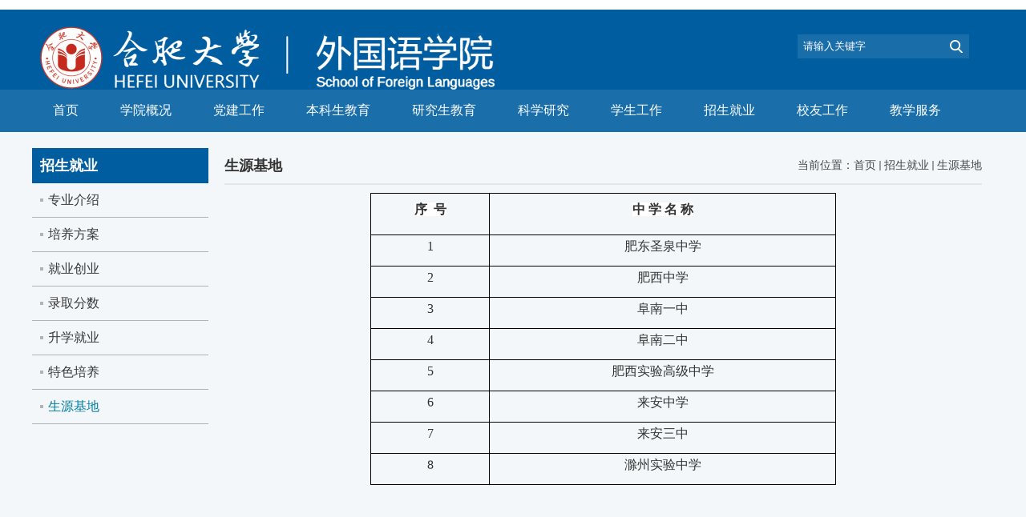

--- FILE ---
content_type: text/html
request_url: https://www.hfuu.edu.cn/wyx/yzsyjdjs/list.htm
body_size: 5933
content:
<!DOCTYPE html>
<html>
<head>
<meta charset="utf-8">
<meta name="viewport" content="width=device-width,user-scalable=0,initial-scale=1.0, minimum-scale=1.0, maximum-scale=1.0"/>
<meta http-equiv="X-UA-Compatible" content="IE=edge,chrome=1">
<title>生源基地</title>

<link type="text/css" href="/_css/_system/system.css" rel="stylesheet"/>
<link type="text/css" href="/_upload/site/1/style/94/94.css" rel="stylesheet"/>
<link type="text/css" href="/_upload/site/00/24/36/style/98/98.css" rel="stylesheet"/>
<link type="text/css" href="/_js/_portletPlugs/sudyNavi/css/sudyNav.css" rel="stylesheet" />
<link type="text/css" href="/_js/_portletPlugs/datepicker/css/datepicker.css" rel="stylesheet" />
<link type="text/css" href="/_js/_portletPlugs/simpleNews/css/simplenews.css" rel="stylesheet" />

<script language="javascript" src="/_js/jquery.min.js" sudy-wp-context="" sudy-wp-siteId="36"></script>
<script language="javascript" src="/_js/jquery.sudy.wp.visitcount.js"></script>
<script type="text/javascript" src="/_js/_portletPlugs/sudyNavi/jquery.sudyNav.js"></script>
<script type="text/javascript" src="/_js/_portletPlugs/datepicker/js/jquery.datepicker.js"></script>
<script type="text/javascript" src="/_js/_portletPlugs/datepicker/js/datepicker_lang_HK.js"></script>
<script type="text/javascript" src="/_upload/tpl/06/85/1669/template1669/extends/extends.js"></script>
<link href="/_upload/tpl/06/85/1669/template1669/css/base.css" rel="stylesheet">
<link href="/_upload/tpl/06/85/1669/template1669/css/media.css" rel="stylesheet">
<!--[if lt IE 9]>
	<script src="/_upload/tpl/06/85/1669/template1669/extends/libs/html5.js"></script>
<![endif]-->
</head>
<body class="wp-column-page">
<!--头部开始-->
<div class=" wp-wrapper menu_f_1">
  <div class="wp-inner  menu_f clearfix">
    <div class="wp-panel top-nav-panel panel-4" frag="面板4">
      <div class="wp-window top-nav-window window-4" frag="窗口4">
        
      </div>
    </div>
    <div class="wp-panel lang-panel panel-2" frag="面板2">
      <div class="wp-window lang-window window-2" frag="窗口2">
        
      </div>
    </div>
  </div>
</div>
<header class="wp-wrapper wp-header">
      <div class="wp-inner logo clearfix"> 
    <!--logo开始-->
    <div class="wp-panel logo-panel panel-1" frag="面板1"> <a class="navi-aside-toggle"></a>
          <div class="wp-window logo-window window-1" frag="窗口1" portletmode="simpleSiteAttri">
        <a class="site-url" href="/wyx/main.htm"><img src="/_upload/tpl/06/85/1669/template1669/images/logolo.png"></a>
      </div>
        </div>
    <!--//logo结束--> 
    
    <!--语言切换开始-->
    
    
    <!--//语言切换结束--> 
    
    <!--搜索开始-->
    <div class="wp-panel search-panel panel-3" frag="面板3">
          <div class="wp-window search-window window-3" frag="窗口3" portletmode="search">
        <form method="POST" action="/_web/_search/api/search/new.rst?locale=zh_CN&request_locale=zh_CN&_p=YXM9MzYmdD0xNjY5JmQ9NDU1NCZwPTImZj0yMDA4Jm09U04mfGJubkNvbHVtblZpcnR1YWxOYW1lPTIwMDgm" target="_blank" onsubmit="if ($('#keyword').val() === '请输入关键字') { $('#keyword').val(''); }">
    <div class="wp_search">
        <table>
            <tr>
                <td height="25px">
                    <input id="keyword" name="keyword" style="width: 150px" class="keyword" type="text" value="请输入关键字" onfocus="if (this.value === '请输入关键字') { this.value = ''; }"
                           onblur="if (this.value === '') { this.value = '请输入关键字'; }" />
                </td>
                <td>
                    <input name="btnsearch" class="search" type="submit" value=""/>
                </td>
            </tr>
        </table>
    </div>
</form>
      </div>
        </div>
    <!--//搜索结束--> 
    
  </div>
    </header>
<!--//头部结束-->
<!--导航开始-->
<nav class="wp-wrapper wp-navi">
  <div class="wp-inner">
    <div class="wp-panel main-nav-panel panel-5" frag="面板5">
      <div class="wp-window main-nav-window window-5" frag="窗口5" portletmode="simpleSudyNavi">
        
<style type="text/css"> 
#wp_nav_w5 .wp_nav { margin: 0px; padding: 0px; display: block; }#wp_nav_w5 .wp_nav * { margin: 0px; padding: 0px; }#wp_nav_w5 .wp_nav::after { clear: both; content: "."; display: block; height: 0px; visibility: hidden; }#wp_nav_w5 .wp_nav .nav-item { display: inline-block; float: left; position: relative; vertical-align: bottom; }#wp_nav_w5 .wp_nav .on { z-index: 10; }#wp_nav_w5 .wp_nav .nav-item .mark { display: block; width: 100%; height: 100%; position: absolute; left: 0px; top: 0px; z-index: 99; opacity: 1; }#wp_nav_w5 .wp_nav .nav-item a { display: block; text-align: center; position: relative; z-index: 100; font-size: 18px; }#wp_nav_w5 .wp_nav .nav-item a.parent:hover { font-size: 18px; }#wp_nav_w5 .wp_nav .nav-item a.parent { color: rgb(0, 0, 0); font-size: 18px; }#wp_nav_w5 .wp_nav .nav-item a span.item-name { display: inline-block; padding: 5px 15px; line-height: 22px; cursor: pointer; }#wp_nav_w5 .wp_nav .sub-nav { display: block; width: 100%; position: absolute; z-index: 200; visibility: hidden; border-right: 1px solid rgb(204, 204, 204); border-bottom: 1px solid rgb(204, 204, 204); border-left: 1px solid rgb(204, 204, 204); border-image: initial; border-top: none; }#wp_nav_w5 .wp_nav .sub-nav .nav-item { white-space: nowrap; }#wp_nav_w5 .wp_nav .sub-nav .nav-item .mark { background: rgb(255, 255, 255); opacity: 1; }#wp_nav_w5 .wp_nav .sub-nav .nav-item a { font-size: 18px; font-weight: normal; color: rgb(0, 0, 0); text-align: left; border-top: 1px solid rgb(216, 225, 204); min-width: 80px; }#wp_nav_w5 .wp_nav .sub-nav .nav-item a.parent:hover { background: rgb(238, 238, 238); color: rgb(0, 0, 0); font-size: 16px; }#wp_nav_w5 .wp_nav .sub-nav .nav-item a.parent { background: rgb(238, 238, 238); color: rgb(0, 0, 0); font-size: 16px; }#wp_nav_w5 .wp_nav .sub-nav .nav-item a span.item-name { padding: 5px 10px; line-height: 22px; }#wp_nav_w5 .wp_nav .nav-item a.parent:hover span.item-name { }#wp_nav_w5 .wp_nav .nav-item a.parent span.item-name { }#wp_nav_w5 .wp_nav .sub-nav .nav-item a.parent:hover span.item-name { }#wp_nav_w5 .wp_nav .sub-nav .nav-item a.parent span.item-name { text-decoration: none; }
</style> 
          <div class="navi-slide-head">
            <h3 class="navi-slide-title">导航</h3>
            <a class="navi-slide-arrow"></a> </div>
          
          <ul class="wp-menu clearfix" data-nav-aside='{"title":"导航","index":0}'>
            
            <li class="menu-item i1"><a class="menu-link" href="/wyx" target="_self">首页</a>
             <style>
                     #menu {
                         font-size = 28;
                     }
             </style>

              
            </li>
            
            <li class="menu-item i2"><a class="menu-link" href="/wyx/2012/list.htm" target="_self">学院概况</a>
             <style>
                     #menu {
                         font-size = 28;
                     }
             </style>

              
              <i class="menu-switch-arrow"></i>
              <ul class="sub-menu clearfix">
                
                <li class="sub-item i2-1"><a class="sub-link" href="/wyx/ldbz/list.htm" target="_self">现任领导</a>
                  
                </li>
                
                <li class="sub-item i2-2"><a class="sub-link" href="/wyx/yyjysjj/list.htm" target="_self">教学系简介</a>
                  
                </li>
                
                <li class="sub-item i2-3"><a class="sub-link" href="/wyx/2016/list.htm" target="_self">组织机构</a>
                  
                </li>
                
                <li class="sub-item i2-4"><a class="sub-link" href="/wyx/2090/list.htm" target="_self">师资队伍</a>
                  
              <i class="menu-switch-arrow"></i>
              <ul class="sub-menu clearfix">
                
                <li class="sub-item i2-4-1"><a class="sub-link" href="/wyx/2092/list.htm" target="_self">英语系</a>
                  
                </li>
                
                <li class="sub-item i2-4-2"><a class="sub-link" href="/wyx/2093/list.htm" target="_self">德语系</a>
                  
                </li>
                
                <li class="sub-item i2-4-3"><a class="sub-link" href="/wyx/2094/list.htm" target="_self">东语系日语专业</a>
                  
                </li>
                
                <li class="sub-item i2-4-4"><a class="sub-link" href="/wyx/2095/list.htm" target="_self">东语系朝鲜语（韩语）专业</a>
                  
                </li>
                
                <li class="sub-item i2-4-5"><a class="sub-link" href="/wyx/dxyyjys/list.htm" target="_self">大学外语部</a>
                  
                </li>
                
              </ul>
              
                </li>
                
              </ul>
              
            </li>
            
            <li class="menu-item i3"><a class="menu-link" href="/wyx/2041/list.htm" target="_self">党建工作</a>
             <style>
                     #menu {
                         font-size = 28;
                     }
             </style>

              
              <i class="menu-switch-arrow"></i>
              <ul class="sub-menu clearfix">
                
                <li class="sub-item i3-1"><a class="sub-link" href="/wyx/2043/list.htm" target="_self">党委组织结构</a>
                  
                </li>
                
                <li class="sub-item i3-2"><a class="sub-link" href="/wyx/2050/list.htm" target="_self">党建工作动态</a>
                  
                </li>
                
                <li class="sub-item i3-3"><a class="sub-link" href="/wyx/jjgzdt/list.htm" target="_self">纪检工作动态</a>
                  
                </li>
                
              </ul>
              
            </li>
            
            <li class="menu-item i4"><a class="menu-link" href="/wyx/pjzl/list.htm" target="_self">本科生教育</a>
             <style>
                     #menu {
                         font-size = 28;
                     }
             </style>

              
            </li>
            
            <li class="menu-item i5"><a class="menu-link" href="/wyx/2106/list.htm" target="_self">研究生教育</a>
             <style>
                     #menu {
                         font-size = 28;
                     }
             </style>

              
            </li>
            
            <li class="menu-item i6"><a class="menu-link" href="/wyx/2018/list.htm" target="_self">科学研究</a>
             <style>
                     #menu {
                         font-size = 28;
                     }
             </style>

              
              <i class="menu-switch-arrow"></i>
              <ul class="sub-menu clearfix">
                
                <li class="sub-item i6-1"><a class="sub-link" href="/wyx/2020/list.htm" target="_self">历年科研成果</a>
                  
                </li>
                
                <li class="sub-item i6-2"><a class="sub-link" href="/wyx/kypt/list.htm" target="_self">科研平台</a>
                  
                </li>
                
              </ul>
              
            </li>
            
            <li class="menu-item i7"><a class="menu-link" href="/wyx/txgz/list.htm" target="_self">学生工作</a>
             <style>
                     #menu {
                         font-size = 28;
                     }
             </style>

              
              <i class="menu-switch-arrow"></i>
              <ul class="sub-menu clearfix">
                
                <li class="sub-item i7-1"><a class="sub-link" href="/wyx/2056/list.htm" target="_self">团学制度建设</a>
                  
                </li>
                
                <li class="sub-item i7-2"><a class="sub-link" href="/wyx/xgdw/list.htm" target="_self">学工队伍</a>
                  
                </li>
                
                <li class="sub-item i7-3"><a class="sub-link" href="/wyx/zzzc/list.htm" target="_self">资助政策</a>
                  
                </li>
                
                <li class="sub-item i7-4"><a class="sub-link" href="/wyx/txgzdt/list.htm" target="_self">学生活动</a>
                  
                </li>
                
              </ul>
              
            </li>
            
            <li class="menu-item i8"><a class="menu-link" href="/wyx/zsjy/list.htm" target="_self">招生就业</a>
             <style>
                     #menu {
                         font-size = 28;
                     }
             </style>

              
              <i class="menu-switch-arrow"></i>
              <ul class="sub-menu clearfix">
                
                <li class="sub-item i8-1"><a class="sub-link" href="/wyx/zyjj/list.htm" target="_self">专业介绍</a>
                  
              <i class="menu-switch-arrow"></i>
              <ul class="sub-menu clearfix">
                
                <li class="sub-item i8-1-1"><a class="sub-link" href="/wyx/yy/list.htm" target="_self">英语专业</a>
                  
                </li>
                
                <li class="sub-item i8-1-2"><a class="sub-link" href="/wyx/dy/list.htm" target="_self">德语专业</a>
                  
                </li>
                
                <li class="sub-item i8-1-3"><a class="sub-link" href="/wyx/ry/list.htm" target="_self">日语专业</a>
                  
                </li>
                
                <li class="sub-item i8-1-4"><a class="sub-link" href="/wyx/cxy/list.htm" target="_self">朝鲜语（韩语）专业</a>
                  
                </li>
                
              </ul>
              
                </li>
                
                <li class="sub-item i8-2"><a class="sub-link" href="/wyx/rcpyfa/list.htm" target="_self">培养方案</a>
                  
              <i class="menu-switch-arrow"></i>
              <ul class="sub-menu clearfix">
                
                <li class="sub-item i8-2-1"><a class="sub-link" href="/wyx/yyzyrcpyfa/list.htm" target="_self">英语专业人才培养方案</a>
                  
                </li>
                
                <li class="sub-item i8-2-2"><a class="sub-link" href="/wyx/dywdy2w3zyrcpyfa/list.htm" target="_self">德语专业人才培养方案</a>
                  
                </li>
                
                <li class="sub-item i8-2-3"><a class="sub-link" href="/wyx/hyrcpyfa/list.htm" target="_self">朝鲜语（韩语）人才培养方案</a>
                  
                </li>
                
                <li class="sub-item i8-2-4"><a class="sub-link" href="/wyx/ryzyrcpyfa/list.htm" target="_self">日语专业人才培养方案</a>
                  
                </li>
                
              </ul>
              
                </li>
                
                <li class="sub-item i8-3"><a class="sub-link" href="/wyx/jy/list.htm" target="_self">就业创业</a>
                  
                </li>
                
                <li class="sub-item i8-4"><a class="sub-link" href="/wyx/lnlqfsx/list.htm" target="_self">录取分数</a>
                  
                </li>
                
                <li class="sub-item i8-5"><a class="sub-link" href="/wyx/sxjy/list.htm" target="_self">升学就业</a>
                  
                </li>
                
                <li class="sub-item i8-6"><a class="sub-link" href="/wyx/tspy/list.htm" target="_self">特色培养</a>
                  
                </li>
                
                <li class="sub-item i8-7"><a class="sub-link" href="/wyx/yzsyjdjs/list.htm" target="_self">生源基地</a>
                  
                </li>
                
              </ul>
              
            </li>
            
            <li class="menu-item i9"><a class="menu-link" href="/wyx/xyfh/list.htm" target="_self">校友工作</a>
             <style>
                     #menu {
                         font-size = 28;
                     }
             </style>

              
              <i class="menu-switch-arrow"></i>
              <ul class="sub-menu clearfix">
                
                <li class="sub-item i9-1"><a class="sub-link" href="/wyx/xyml/list.htm" target="_self">校友名录</a>
                  
                </li>
                
                <li class="sub-item i9-2"><a class="sub-link" href="/wyx/xyll/list.htm" target="_self">校友联络</a>
                  
                </li>
                
                <li class="sub-item i9-3"><a class="sub-link" href="/wyx/kyqk/list.htm" target="_self">考研情况</a>
                  
                </li>
                
                <li class="sub-item i9-4"><a class="sub-link" href="/wyx/yxbysfc/list.htm" target="_self">优秀学生风采</a>
                  
                </li>
                
                <li class="sub-item i9-5"><a class="sub-link" href="/wyx/yxxyfc/list.htm" target="_self">优秀校友风采</a>
                  
                </li>
                
              </ul>
              
            </li>
            
            <li class="menu-item i10"><a class="menu-link" href="/wyx/2101/list.htm" target="_self">教学服务</a>
             <style>
                     #menu {
                         font-size = 28;
                     }
             </style>

              
            </li>
            
          </ul>
          
       
            
      </div>
    </div>
  </div>
</nav>
<!--aside导航-->
<div class="wp-navi-aside" id="wp-navi-aside">
  <div class="aside-inner">
    <div class="navi-aside-wrap"></div>
  </div>
  <div class="navi-aside-mask"></div>
</div>
<!--//导航结束-->

<!--栏目图片开始
<div class="wp-wrapper wp-banner" >
  <div class="wp-inner list_bg">
      <div class="banner"><img src="/_upload/tpl/06/85/1669/template1669/images/banner.jpg"></div>
  </div>
</div>
<!--//栏目图片结束-->

<!--主体开始-->
<div class="wp-wrapper wp-container">
  <div class="wp-inner clearfix">
    <div class="wp-column-menu">
      <div class="column-head" frag="面板6">
        <div class="column-anchor clearfix" frag="窗口6" portletmode="simpleColumnAnchor">
          <h3 class="anchor-title"><span class='Column_Anchor'>招生就业</span></h3>
          <a class="column-switch"></a> </div>
      </div>
      <div class="column-body" frag="面板7">
        <div class="column-list" frag="窗口7" portletmode="simpleColumnList">
          
            
            <ul class="column-list-wrap">
              
              <li class="column-item column-1 "> <a href="/wyx/zyjj/list.htm" title="专业介绍" class="column-item-link "><span class="column-name">专业介绍</span></a>
                
              </li>
              
              <li class="column-item column-2 "> <a href="/wyx/rcpyfa/list.htm" title="培养方案" class="column-item-link "><span class="column-name">培养方案</span></a>
                
              </li>
              
              <li class="column-item column-3 "> <a href="/wyx/jy/list.htm" title="就业创业" class="column-item-link "><span class="column-name">就业创业</span></a>
                
              </li>
              
              <li class="column-item column-4 "> <a href="/wyx/lnlqfsx/list.htm" title="录取分数" class="column-item-link "><span class="column-name">录取分数</span></a>
                
              </li>
              
              <li class="column-item column-5 "> <a href="/wyx/sxjy/list.htm" title="升学就业" class="column-item-link "><span class="column-name">升学就业</span></a>
                
              </li>
              
              <li class="column-item column-6 "> <a href="/wyx/tspy/list.htm" title="特色培养" class="column-item-link "><span class="column-name">特色培养</span></a>
                
              </li>
              
              <li class="column-item column-7 selected"> <a href="/wyx/yzsyjdjs/list.htm" title="生源基地" class="column-item-link selected"><span class="column-name">生源基地</span></a>
                
              </li>
              
            </ul>
            
          
        </div>
      </div>
    </div>
    <div class="wp-column-news">
      <div class="column-news-box list-box">
        <div class="list-head" frag="面板8">
          <div class="list-meta clearfix" frag="窗口8" portletmode="simpleColumnAttri">
            
              <h2 class="column-title">生源基地</h2>
              <div class="column-path"><span class="path-name">当前位置：</span><a href="/wyx/main.htm" target="_self">首页</a><span class='possplit'>&nbsp;&nbsp;</span><a href="/wyx/zsjy/list.htm" target="_self">招生就业</a><span class='possplit'>&nbsp;&nbsp;</span><a href="/wyx/yzsyjdjs/list.htm" target="_self">生源基地</a></div>
            
          </div>
        </div>
        <div class="column-news-con" frag="面板9">
          <div class="column-news-list clearfix" frag="窗口9" portletmode="simpleList">
             
<div class="wp_single wp_column_article" id="wp_column_article"> 
     <div class="wp_entry"> 
         <div class="wp_articlecontent"> 
             <div id="wp_content_w9_0" class="paging_content" style="display:"> 
<div align="center"><table class="MsoNormalTable" border="1" cellspacing="0" style="width:62.08%;border:none;" width="-148"><tbody><tr style="height:52px;"><td width="17.6600%" valign="center" style="width:17.6600%;padding:0px 7px 0px 7px ;border-left:1px solid #000;mso-border-left-alt:1px solid #000;border-right:1px solid #000;mso-border-right-alt:1px solid #000;border-top:1px solid #000;mso-border-top-alt:1px solid #000;border-bottom:1px solid #000;mso-border-bottom-alt:1px solid #000;" class=" selectTdClass"><p class="MsoNormal" style="text-align:center;text-align:center;"><strong><span style="font-size:16px;background:#ffffff;font-family:微软雅黑, &quot;microsoft yahei&quot;;">序</span></strong><strong><span style="font-size:16px;background:#ffffff;font-family:微软雅黑, &quot;microsoft yahei&quot;;">&nbsp;&nbsp;</span></strong><strong><span style="font-size:16px;background:#ffffff;font-family:微软雅黑, &quot;microsoft yahei&quot;;">号</span></strong><strong></strong></p></td><td width="51.7800%" valign="center" style="width:51.78%;padding:0px 7px;border-width:1px;border-style:solid;border-color:#000000;word-break:break-all;" class=" selectTdClass"><p class="MsoNormal" style="text-align:center;text-align:center;"><strong><span style="font-size:16px;background:#ffffff;font-family:微软雅黑, &quot;microsoft yahei&quot;;">中</span></strong><strong><span style="font-size:16px;background:#ffffff;font-family:微软雅黑, &quot;microsoft yahei&quot;;">&nbsp;</span></strong><strong><span style="font-size:16px;background:#ffffff;font-family:微软雅黑, &quot;microsoft yahei&quot;;">学</span></strong><strong><span style="font-size:16px;background:#ffffff;font-family:微软雅黑, &quot;microsoft yahei&quot;;">&nbsp;</span></strong><strong><span style="font-size:16px;background:#ffffff;font-family:微软雅黑, &quot;microsoft yahei&quot;;">名</span></strong><strong><span style="font-size:16px;background:#ffffff;font-family:微软雅黑, &quot;microsoft yahei&quot;;">&nbsp;</span></strong><strong><span style="font-size:16px;background:#ffffff;font-family:微软雅黑, &quot;microsoft yahei&quot;;">称</span></strong><strong></strong></p></td></tr><tr style="height:30px;"><td width="17.6600%" valign="center" style="width:17.6600%;padding:0px 7px 0px 7px ;border-left:1px solid #000;mso-border-left-alt:1px solid #000;border-right:1px solid #000;mso-border-right-alt:1px solid #000;border-top:none;mso-border-top-alt:1px solid #000;border-bottom:1px solid #000;mso-border-bottom-alt:1px solid #000;" class=" selectTdClass"><p class="MsoNormal" style="text-align:center;text-align:center;"><span style="font-size:16px;font-family:微软雅黑, &quot;microsoft yahei&quot;;">1</span></p></td><td width="51.7800%" valign="center" style="width:51.7800%;padding:0px 7px 0px 7px ;border-left:1px solid #000;mso-border-left-alt:1px solid #000;border-right:1px solid #000;mso-border-right-alt:1px solid #000;border-top:none;mso-border-top-alt:1px solid #000;border-bottom:1px solid #000;mso-border-bottom-alt:1px solid #000;" class=" selectTdClass"><p class="MsoNormal" style="text-align:center;text-align:center;"><span style="font-size:16px;font-family:微软雅黑, &quot;microsoft yahei&quot;;">肥东圣泉中学</span></p></td></tr><tr style="height:30px;"><td width="17.6600%" valign="center" style="width:17.6600%;padding:0px 7px 0px 7px ;border-left:1px solid #000;mso-border-left-alt:1px solid #000;border-right:1px solid #000;mso-border-right-alt:1px solid #000;border-top:none;mso-border-top-alt:1px solid #000;border-bottom:1px solid #000;mso-border-bottom-alt:1px solid #000;" class=" selectTdClass"><p class="MsoNormal" style="text-align:center;text-align:center;"><span style="font-size:16px;font-family:微软雅黑, &quot;microsoft yahei&quot;;">2</span></p></td><td width="51.7800%" valign="center" style="width:51.7800%;padding:0px 7px 0px 7px ;border-left:1px solid #000;mso-border-left-alt:1px solid #000;border-right:1px solid #000;mso-border-right-alt:1px solid #000;border-top:none;mso-border-top-alt:1px solid #000;border-bottom:1px solid #000;mso-border-bottom-alt:1px solid #000;" class=" selectTdClass"><p class="MsoNormal" style="text-align:center;text-align:center;"><span style="font-size:16px;font-family:微软雅黑, &quot;microsoft yahei&quot;;">肥西中学</span></p></td></tr><tr style="height:30px;"><td width="17.6600%" valign="center" style="width:17.6600%;padding:0px 7px 0px 7px ;border-left:1px solid #000;mso-border-left-alt:1px solid #000;border-right:1px solid #000;mso-border-right-alt:1px solid #000;border-top:none;mso-border-top-alt:1px solid #000;border-bottom:1px solid #000;mso-border-bottom-alt:1px solid #000;" class=" selectTdClass"><p class="MsoNormal" style="text-align:center;text-align:center;"><span style="font-size:16px;font-family:微软雅黑, &quot;microsoft yahei&quot;;">3</span></p></td><td width="51.7800%" valign="center" style="width:51.7800%;padding:0px 7px 0px 7px ;border-left:1px solid #000;mso-border-left-alt:1px solid #000;border-right:1px solid #000;mso-border-right-alt:1px solid #000;border-top:none;mso-border-top-alt:1px solid #000;border-bottom:1px solid #000;mso-border-bottom-alt:1px solid #000;" class=" selectTdClass"><p class="MsoNormal" style="text-align:center;text-align:center;"><span style="font-size:16px;font-family:微软雅黑, &quot;microsoft yahei&quot;;">阜南一中</span></p></td></tr><tr style="height:30px;"><td width="17.6600%" valign="center" style="width:17.6600%;padding:0px 7px 0px 7px ;border-left:1px solid #000;mso-border-left-alt:1px solid #000;border-right:1px solid #000;mso-border-right-alt:1px solid #000;border-top:none;mso-border-top-alt:1px solid #000;border-bottom:1px solid #000;mso-border-bottom-alt:1px solid #000;" class=" selectTdClass"><p class="MsoNormal" style="text-align:center;text-align:center;"><span style="font-size:16px;font-family:微软雅黑, &quot;microsoft yahei&quot;;">4</span></p></td><td width="51.7800%" valign="center" style="width:51.7800%;padding:0px 7px 0px 7px ;border-left:1px solid #000;mso-border-left-alt:1px solid #000;border-right:1px solid #000;mso-border-right-alt:1px solid #000;border-top:none;mso-border-top-alt:1px solid #000;border-bottom:1px solid #000;mso-border-bottom-alt:1px solid #000;" class=" selectTdClass"><p class="MsoNormal" style="text-align:center;text-align:center;"><span style="font-size:16px;font-family:微软雅黑, &quot;microsoft yahei&quot;;">阜南二中</span></p></td></tr><tr style="height:30px;"><td width="17.6600%" valign="center" style="width:17.6600%;padding:0px 7px 0px 7px ;border-left:1px solid #000;mso-border-left-alt:1px solid #000;border-right:1px solid #000;mso-border-right-alt:1px solid #000;border-top:none;mso-border-top-alt:1px solid #000;border-bottom:1px solid #000;mso-border-bottom-alt:1px solid #000;" class=" selectTdClass"><p class="MsoNormal" style="text-align:center;text-align:center;"><span style="font-size:16px;font-family:微软雅黑, &quot;microsoft yahei&quot;;">5</span></p></td><td width="51.7800%" valign="center" style="width:51.7800%;padding:0px 7px 0px 7px ;border-left:1px solid #000;mso-border-left-alt:1px solid #000;border-right:1px solid #000;mso-border-right-alt:1px solid #000;border-top:none;mso-border-top-alt:1px solid #000;border-bottom:1px solid #000;mso-border-bottom-alt:1px solid #000;" class=" selectTdClass"><p class="MsoNormal" style="text-align:center;text-align:center;"><span style="font-size:16px;font-family:微软雅黑, &quot;microsoft yahei&quot;;">肥西实验高级中学</span></p></td></tr><tr style="height:30px;"><td width="17.6600%" valign="center" style="width:17.6600%;padding:0px 7px 0px 7px ;border-left:1px solid #000;mso-border-left-alt:1px solid #000;border-right:1px solid #000;mso-border-right-alt:1px solid #000;border-top:none;mso-border-top-alt:1px solid #000;border-bottom:1px solid #000;mso-border-bottom-alt:1px solid #000;" class=" selectTdClass"><p class="MsoNormal" style="text-align:center;text-align:center;"><span style="font-size:16px;font-family:微软雅黑, &quot;microsoft yahei&quot;;">6</span></p></td><td width="51.7800%" valign="center" style="width:51.7800%;padding:0px 7px 0px 7px ;border-left:1px solid #000;mso-border-left-alt:1px solid #000;border-right:1px solid #000;mso-border-right-alt:1px solid #000;border-top:none;mso-border-top-alt:1px solid #000;border-bottom:1px solid #000;mso-border-bottom-alt:1px solid #000;" class=" selectTdClass"><p class="MsoNormal" style="text-align:center;text-align:center;"><span style="font-size:16px;font-family:微软雅黑, &quot;microsoft yahei&quot;;">来安中学</span></p></td></tr><tr style="height:30px;"><td width="17.6600%" valign="center" style="width:17.6600%;padding:0px 7px 0px 7px ;border-left:1px solid #000;mso-border-left-alt:1px solid #000;border-right:1px solid #000;mso-border-right-alt:1px solid #000;border-top:none;mso-border-top-alt:1px solid #000;border-bottom:1px solid #000;mso-border-bottom-alt:1px solid #000;" class=" selectTdClass"><p class="MsoNormal" style="text-align:center;text-align:center;"><span style="font-size:16px;font-family:微软雅黑, &quot;microsoft yahei&quot;;">7</span></p></td><td width="51.7800%" valign="center" style="width:51.7800%;padding:0px 7px 0px 7px ;border-left:1px solid #000;mso-border-left-alt:1px solid #000;border-right:1px solid #000;mso-border-right-alt:1px solid #000;border-top:none;mso-border-top-alt:1px solid #000;border-bottom:1px solid #000;mso-border-bottom-alt:1px solid #000;" class=" selectTdClass"><p class="MsoNormal" style="text-align:center;text-align:center;"><span style="font-size:16px;font-family:微软雅黑, &quot;microsoft yahei&quot;;">来安三中</span></p></td></tr><tr style="height:30px;"><td width="17.6600%" valign="center" style="width:17.6600%;padding:0px 7px 0px 7px ;border-left:1px solid #000;mso-border-left-alt:1px solid #000;border-right:1px solid #000;mso-border-right-alt:1px solid #000;border-top:none;mso-border-top-alt:1px solid #000;border-bottom:1px solid #000;mso-border-bottom-alt:1px solid #000;" class=" selectTdClass"><p class="MsoNormal" style="text-align:center;text-align:center;"><span style="font-size:16px;font-family:微软雅黑, &quot;microsoft yahei&quot;;">8</span></p></td><td width="51.7800%" valign="center" style="width:51.7800%;padding:0px 7px 0px 7px ;border-left:1px solid #000;mso-border-left-alt:1px solid #000;border-right:1px solid #000;mso-border-right-alt:1px solid #000;border-top:none;mso-border-top-alt:1px solid #000;border-bottom:1px solid #000;mso-border-bottom-alt:1px solid #000;" class=" selectTdClass"><p class="MsoNormal" style="text-align:center;text-align:center;"><span style="font-size:16px;font-family:微软雅黑, &quot;microsoft yahei&quot;;">滁州实验中学</span></p></td></tr></tbody></table></div><p><br /></p>
</div> 
 
         </div> 
     </div> 
</div> 

          </div>
        </div>
      </div>
    </div>
  </div>
</div>
<!--//主体结束-->
<!--底部开始-->
<div class="wp-wrapper " id="footer_d">
	<div class="wp-inner footer_d" frag="面板09"><div frag="窗口09" portletmode="simpleSiteCopyright" class="copyright"><span class='Site_Copyright'></span></div></div>
</div>
<!--//底部结束-->
<!--读图模式开始-->
<div id="wp-view-page" class="view-image">
  <div id="view-head"><a id="back-read-page" href="javascript:;"><span>返回</span></a><a target="_blank" id="view-original-image"><span>原图</span></a></div>
  <div id="view-body">
    <ul id="view-image-items">
    </ul>
  </div>
  <div id="view-foot">
    <div id="view-index"><span id="view-current"></span>/<span id="view-total"></span></div>
    <p id="view-title"></p>
  </div>
</div>
<!--//读图模式结束-->
</body>
<script type="text/javascript" src="/_upload/tpl/06/85/1669/template1669/js/app.js"></script>
<script type="text/javascript">
$(function(){
	// 初始化SDAPP
	new SDAPP({
		"menu":{
			type:"aside"
		},
		"view":{
			target:".wp_entry img",
			minSize:40
		}
	});
});
</script>
</html>

 <img src="/_visitcount?siteId=36&type=2&columnId=9227" style="display:none" width="0" height="0"/>

--- FILE ---
content_type: text/css
request_url: https://www.hfuu.edu.cn/_upload/tpl/06/85/1669/template1669/css/media.css
body_size: 2325
content:
@charset "UTF-8";
/**
 * [xLarge Screen for PC]
 * >=1200
 */
@media screen and (min-width: 1200) {
	
}
	

/**
 * [Large Screen for PC & Pad]
 * 960~1199
 */

@media screen and (max-width: 1199px) { 
.mid {
    width: auto !important;
}
.focus-pagination { display:none !important;}

.focus_3 .focus-title-bar {
    display: block;}
    
	.wp_nav .nav-item a span.item-name {padding: 5px 20px;}
	.search-panel {
    width: 30%;}
	.main-nav-panel .wp-menu .menu-item a.menu-link {
    padding: 0 19px;
	}
	body.wp-main-page {
    background: #f3f7fa;
}
	#link {
    margin: 0 auto;
    width: 95%;}
	.wp-container {
    width: 95%;
    margin: 0 auto;
}
footer.wp-wrapper.wp-footer .wp-inner { margin: 0 auto;
    width: 95%;
}
.wechat {
    width: 14%;
}
.wp-footer .wp-inner .footer {
    width: 70%;}
	div#link li {
     width:25%;
    padding-right: 0px;
}
	.news_list_down li {
    width: 49%;}
	ul.news_list_up li {
    width: 100%;
}
.newspic_img a img {
    width: 100%;
}
#link .post .con {
  height: auto;}
.column-news-list_1{ display:none;}
 .scollimg{ display:block;}	

}


@media screen and (max-width:1071px) {

.main-nav-panel .wp-menu .menu-item a.menu-link {padding: 0 13px;}
}

/**
 * [Medium Screen for Pad]
 * 768~959
 */
@media screen and (max-width: 959px) {span.shu {
  display: none;
}
	.wp_nav .nav-item a span.item-name {padding: 5px 4px;}
	.main-nav-panel .wp-menu .menu-item a.menu-link { padding:0 4px;}
	.focus-navigation { visibility: hidden;}
	<!--.wp-footer .wp-inner .footer .copyright,.wp-footer .wp-inner .footer .address { display: block;}-->
    .wechat {
    width: 15%;}
	.wp-footer .wp-inner .footer {
    width: 85%;}
	/**主体布局**/
	.wp-main-page .content,.wp-main-page .content_2,.wp-main-page .sidebar,.wp-main-page .sidebar_2 { width: 100%; float: none;}
	.wp-post .post-head .head-bar,.wp-post .post-body {margin:0 6px;}	
	/**栏目列表**/
	.wp-column-menu { width: 100%; float: none; margin: 0;}
	.wp-column-news {float: none;}
	.wp-column-news .column-news-box { margin: 0 6px;}
	.column-head .column-anchor {padding: 6px;}
	.column-head .column-anchor .column-switch { display: block;}
	.column-head .column-anchor h3.anchor-title { font-size: 16px;}
	.column-list-wrap li a { background-position: 10px 14px;}
	.column-list-wrap li a,.column-list-wrap li.selected a.selected { background-position: 10px 14px;}
	.column-list-wrap li a span { padding-top: 6px; padding-bottom: 6px;}
	.column-body { display: none;}
	.list-meta .column-title {font-size: 16px; }
	.info-box {margin:0 14px;}
	.article { padding: 10px 0;}
	.article h1.arti-title { padding: 5px 0;}
}

/**
 * [Small Screen for Smart Phone and Mini Pad]
 * 767~882
 */
@media screen and (max-width: 882px) {
	div#link li {
    padding-bottom: 1%;
    width: 35%;
    float: left;
    padding-right: 6.5%;
    padding-left: 8.5%;
}
}
/**
 * [Small Screen for Smart Phone and Mini Pad]
 * 480~767
 */
@media screen and (max-width: 767px) {
	p.focus-text a { font-size:13px;
}

	.wp-header {
    background: #005da0;}
	.wp-window.search-window.window-3 {
    margin-top: 0px;
}
	body,p { font-size: 16px;}
	a { font-size: 16px;}
	.wp-header .wp-inner {margin: 0 6px;}
	.wp-post .post-head .post-title { font-size: 18px; font-weight: bold;}
	.post-news .news-item { height: 30px; line-height: 30px; border-bottom: 1px dashed #ccc;}
	.post-news .news-item .meta-title,.column-news-list .column-news-item .column-news-title { margin-right: 0;}
	.post-news .news-item .news-date-hide,.column-news-list .column-news-item .news-date-hide { display: none;}
	.wp-header { padding: 0;height: 120px;}
	.wp-navi { display: none;}
	.wp-navi-slide { display: block; background-color: #eee;}
	.wp-navi-slide .navi-slide-head { display: block;}
	.wp-navi-slide .wp-menu { display: none;}
	.main-nav-panel .wp-menu .menu-item { display: block; float: none; border-top: 1px solid #ddd; overflow: hidden; }
	.main-nav-panel .wp-menu .menu-item a.menu-link { display: block; height: 39px; line-height: 39px; padding:0 18px; color: #222; font-size: 15px; background-color: #fff; }
	.main-nav-panel .wp-menu .menu-item a.menu-link:hover { text-decoration: none; color: #fff; background-color: #0C3C74}
	.wp-main-page .content .cbox-left,.wp-main-page .content .cbox-right,.wp-main-page .content_2 .cbox-left,.wp-main-page .content_2 .cbox-right{ width: 100%; float: none;}

	.wp-header .wp-panel {margin: 0 auto; float: none; clear: both; width: auto;}
	.wp-header .search-panel { margin-bottom: 10px;}
	.wp-header .logo-panel { position: relative; }
	.wp-header .navi-aside-toggle-show { display: block;}
	.logo-window { width: auto; margin:0 40px; padding: 15px 0; text-align: center;}
	.logo-window img {width: 100%;max-width: 386px;}
	.lang-panel,.top-nav-panel { display: none;}

	.wp-info-page .top-nav-panel,.wp-column-page .top-nav-panel { display: none;}
	.wp-banner {border-top:1px solid #DFBA5D}
	.wp-banner .column-name { display: block;}
	.list-meta .column-path,.list-meta .column-title { float: none;}
	.list-meta .column-title { display: none;}
	.list-meta .column-path { padding-left: 24px; background: url(img/sitemap-icon.png) no-repeat 0 4px;}
	.list-meta .column-path .path-name { display: none;}
	.wp_paging .pages_count,.wp_paging .page_jump { display: none;}

	.info-box {margin:0 10px;}
	.article { padding: 6px 0;}
	.article .arti-metas span { font-size: 14px;}
	.article .arti-metas .read-options { display: inline-block;}
	.wp_entry,.wp_entry p,.article .entry,.article .entry p { font-size: 16px;}
	
}
@media screen and (max-width: 700px) {
	.wp-footer .wp-inner .footer {
    text-align: center;
    width: 100%;}
	.wechat {
    display: none;}
	}
/**
 * [xSmall Screen for Smart Phone]
 * 479~620
 */
@media screen and (max-width: 620px) {div#link li {
    padding-right: 8.5%;
    padding-left: 4.5%;
}}
@media screen and (max-width: 576px) {.wp-footer .wp-inner .footer{padding-top: 12px;}
	.wp-footer .wp-inner .footer .copyright,.wp-footer .wp-inner .footer .address { display: block;}
	span.shu {
    display: none;
}
	}
	
@media screen and (max-width: 404px) {}
@media screen and (max-width: 479px) {
	.articlecontent p img {
    width: 100%;
}
	.wp-footer .wp-inner {
    padding: 0;
}}
/**
 * [xSmall Screen for Smart Phone]
 * 480~767
 */
@media screen and (max-width: 479px) {
	#link .post .con {padding-bottom: 5px;
    padding-top: 5px;
}
	.info-box {margin:0 6px;}
	div#link li {
    padding-right: 14.5%;
    padding-left: 0;
}
}
@media screen and (max-width:428px) {
	.newspic2_img a img {padding-bottom: 10px;padding-top: 10px;
    width: 100%;
}
	div#link li {
    text-align: center;
    padding-bottom: 1%;
    width: 100%;
    float: left;
     padding-right: 0;  
}
}
@media screen and (max-width: 340px) {#wp_news_w9 .post_time_year{font-size: 12px;height: auto;margin-bottom: 10px;}
.down{height: auto;}
#wp_news_w9 .post_time_day{font-size:14px;}}
/**
 * [Tiny Screen for Older Phone and Smart Phone]
 * <319
 */
@media screen and (max-width: 319px) {
	.top-nav-panel .wp-menu .menu-item a.menu-link { font-size: 14px; height: 28px; line-height: 28px;}
	.wp-footer .wp-inner .footer .address,.wp-footer .wp-inner .footer .zipcode { display: inline;}
	.wp-footer .wp-inner .footer .icp { display: block; }
	.wp-footer .wp-inner .footer {
    padding-top: 0px;
}
#wp_news_w8 .news_list li.news span.news_title {
  width: 70%;
}
.wp-footer {
  height: auto;}
 .wp-panel.search-panel.panel-3 {
  display: none;
}
.wp-header {
  height: auto;
}
}